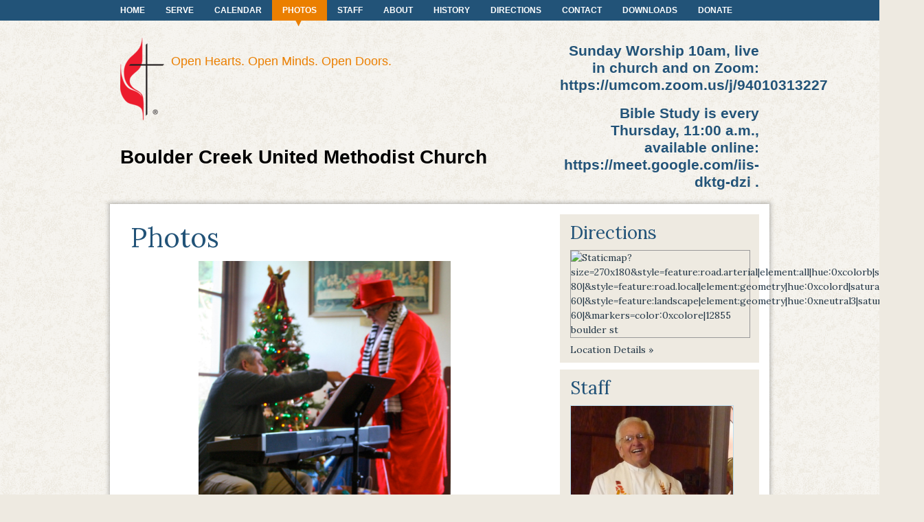

--- FILE ---
content_type: text/html; charset=utf-8
request_url: http://www.bcumc.com/photos/photos/15407
body_size: 5464
content:
<!doctype html>
<!--[if lt IE 7]><html class="no-js lt-ie10 lt-ie9 lt-ie8 lt-ie7" lang="en"><![endif]-->
<!--[if IE 7]><html class="no-js lt-ie10 lt-ie9 lt-ie8" lang="en"><![endif]-->
<!--[if IE 8]><html class="no-js lt-ie10 lt-ie9" lang="en"><![endif]-->
<!--[if IE 9]><html class="no-js lt-ie10" lang="en"><![endif]-->
<!--[if gt IE 9]><!--><html class="no-js" lang="en"><!--<![endif]-->
<head>

<!-- Simple test for JS support -->
<script>
document.documentElement.className = document.documentElement.className.replace(/\bno-js\b/g, '') + ' js ';
</script>

<meta name="csrf-param" content="authenticity_token" />
<meta name="csrf-token" content="iwZcelPFQvs1xYNDZtjqxlkqtq8Ww/aZmjhft70M7/TfTfcH45ChJlB5cCLXfoHLDSRUsk7KGmPDwLfq7ViZjw==" />

<title>Christmas Morning 2017 | Boulder Creek United Methodist Church</title>
<meta name="description" content="">
<meta name="robots" content="noindex, nofollow">
<meta charset="utf-8">
<meta http-equiv="X-UA-Compatible" content="IE=edge,chrome=1">
<meta name="viewport" content="width=device-width,initial-scale=1.0">
<meta property="og:title" content="Boulder Creek United Methodist Church Photos">
<meta property="og:url" content="http://bcumc.com/photos">
<meta property="og:image" content="https://s3.amazonaws.com/e-zekiel/sites/c8af1f06-7ca8-11e6-9f28-ddcdddd20457/logos/original.png?1475213874">
<meta property="og:site_name" content="Boulder Creek United Methodist Church">
<meta property="fb:admins" content="https://www.facebook.com/BoulderCreekUnitedMethodistChurch"/><link rel="stylesheet" href="/assets/manifests/theme_bootstrap_standard-f49ab68e3883ee77cccbd30ba754fa1e.css" />
<link rel="stylesheet" href="/assets/themes/theme_00001/base-764815cd7f8a4fe7248935a6af65a96a.css" />
<link href="http://boulder-creek-united-methodist-church.e-zekielcms.com/builder/palettes/4.css?theme_id=4" media="all" rel="stylesheet" type="text/css" />
<link rel="shortcut icon" href="/assets/favicon.ico">
<link rel="apple-touch-icon" href="/assets/apple-touch-icon.png">
  <script type="text/javascript">
    var _gaq = _gaq || [];
  
    _gaq.push(["b._setAccount", "UA-XXXXXXX"]);
    _gaq.push(["b._trackPageview"]);

    (function() {
      var ga = document.createElement("script"); ga.type = "text/javascript"; ga.async = true;
      ga.src = ("https:" == document.location.protocol ? "https://ssl" : "http://www") + ".google-analytics.com/ga.js";
      var s = document.getElementsByTagName("script")[0]; s.parentNode.insertBefore(ga, s);
    })();

    </script>

<!-- The voodoo gets scary. Force IE6 and IE7 to support IE5's box model -->
<!--[if lt IE 8]><style>.bb {behavior:url("boxsizing.htc");}</style><![endif]-->
</head>
<body class="collegiate_blue 1a ">
<!-- Prompt IE 6 users to install Chrome Frame.-->
<!--[if lt IE 7]><p class=chromeframe>You must <a href="http://browsehappy.com/">upgrade to a different browser</a> or <a href="http://www.google.com/chromeframe/?redirect=true">install Google Chrome Frame</a> to experience this site.</p><![endif]-->
<div id="super-header"></div><!-- End #super-header -->
<div id="super-container">

	<div style="background-color: #000000">
	<div class="wrap">
	<div class="container">
	<div class="inner">
	<div class="innermost">
		<div class="row clearfix">
			<div id="alerts">
			</div>
		</div>
	</div>
	</div>
	</div>
	</div>
	</div>


	<div id="menu">
	<div class="wrap">
	<div class="container">
	<div class="inner">
	<div class="innermost">
		<div class="row clearfix">
			<div id="main-menu" class="truncate column">
<button class='btn-block btn-menu'>Menu</button>

<ul class="menu">
  <li class="first menu-item home"><a href="/">Home</a></li>
      <li class="menu-item serve"><a href="/serve">Serve</a></li>
      <li class="menu-item calendar"><a href="/calendar">Calendar</a></li>
      <li class="menu-item photos active"><a href="/photos">Photos</a></li>
      <li class="menu-item staff"><a href="/staff">Staff</a></li>
      <li class="menu-item about"><a href="/about">About</a></li>
      <li class="menu-item history"><a href="/history">History</a></li>
      <li class="menu-item directions"><a href="/directions">Directions</a></li>
      <li class="menu-item contact"><a href="/contact">Contact</a></li>
      <li class="menu-item files"><a href="/files">Downloads</a></li>
      <li class="menu-item donate"><a href="/donate">Donate</a></li>
</ul>
			</div>
		</div>
	</div>
	</div>
	</div>
	</div>
	</div>


	<div id="header">
	<div class="wrap">
	<div class="container">
	<div class="inner">
	<div class="innermost">
		<div class="row clearfix">
			<div id="name" class="span8 column">
			<div id="brand" class="block">
<div id="logo">
<a href="/"><img alt="Logo" title="Logo" src="https://s3.amazonaws.com/e-zekiel/sites/c8af1f06-7ca8-11e6-9f28-ddcdddd20457/logos/thumb.png?1475213874" /></a>
</div>

	<div id="logotype">
  		<a href="/">Boulder Creek United Methodist Church</a>
	</div>
  	<div id="tagline">
  		Open Hearts. Open Minds. Open Doors.
  	</div>
			</div>
			</div>
			<div id="address" class="span4 column">
			<div class="address-block block">
  <div id="custom-header">
  <h4>Sunday Worship 10am, live in church and on Zoom: https://umcom.zoom.us/j/94010313227</h4>
<h4>Bible Study is every Thursday, 11:00 a.m., available online: https://meet.google.com/iis-dktg-dzi . 
  </div>
			</div>
			</div>
		</div>
	</div>
	</div>
	</div>
	</div>
	</div>


	<div id="page-content">
	<div class="wrap">
	<div class="container">
	<div class="inner">
	<div class="innermost">
		<div class="row clearfix">
			<div id="main-content" class="span8 column first">
			<div id="article">
<article role="main">
<h1>Photos</h1>
<div class="page">

  <div class="photo">
  <center>
    <div style="height:400px">
    <img style="max-height:400px;" src="https://s3.amazonaws.com/e-zekiel/sites/c8af1f06-7ca8-11e6-9f28-ddcdddd20457/uploads/photos/15407/1483255566969/15731830_948334768637182_8814525814989904518_o-original.jpg" alt="15731830 948334768637182 8814525814989904518 o original" />
    </div>
    <p><strong>Christmas Morning 2017</strong></p>
  </center>
  <p>
  
  </p>
  </div><!-- End .photo -->

    <div class="thumbnail" style="margin:20px; display: inline-block; height: 100px; width: 100px;">
            <a href="/photos/photos/15409"><img style="height: 100px; width: 100px; object-fit: cover;" src="https://s3.amazonaws.com/e-zekiel/sites/c8af1f06-7ca8-11e6-9f28-ddcdddd20457/uploads/photos/15409/1483255567022/15776985_948334655303860_3444540934576346132_o-original.jpg" alt="15776985 948334655303860 3444540934576346132 o original" /></a>
  </div>
    <div class="thumbnail" style="margin:20px; display: inline-block; height: 100px; width: 100px;">
            <a href="/photos/photos/15408"><img style="height: 100px; width: 100px; object-fit: cover;" src="https://s3.amazonaws.com/e-zekiel/sites/c8af1f06-7ca8-11e6-9f28-ddcdddd20457/uploads/photos/15408/1483255566999/15775077_948334701970522_2848574826516687034_o-original.jpg" alt="15775077 948334701970522 2848574826516687034 o original" /></a>
  </div>
    <div class="thumbnail" style="margin:20px; display: inline-block; height: 100px; width: 100px;">
            <a href="/photos/photos/15407"><img style="height: 100px; width: 100px; object-fit: cover;" src="https://s3.amazonaws.com/e-zekiel/sites/c8af1f06-7ca8-11e6-9f28-ddcdddd20457/uploads/photos/15407/1483255566969/15731830_948334768637182_8814525814989904518_o-original.jpg" alt="15731830 948334768637182 8814525814989904518 o original" /></a>
  </div>
    <div class="thumbnail" style="margin:20px; display: inline-block; height: 100px; width: 100px;">
            <a href="/photos/photos/15414"><img style="height: 100px; width: 100px; object-fit: cover;" src="https://s3.amazonaws.com/e-zekiel/sites/c8af1f06-7ca8-11e6-9f28-ddcdddd20457/uploads/photos/15414/1483255567130/20161224_192528_resized-original.jpg" alt="20161224 192528 resized original" /></a>
  </div>
    <div class="thumbnail" style="margin:20px; display: inline-block; height: 100px; width: 100px;">
            <a href="/photos/photos/15412"><img style="height: 100px; width: 100px; object-fit: cover;" src="https://s3.amazonaws.com/e-zekiel/sites/c8af1f06-7ca8-11e6-9f28-ddcdddd20457/uploads/photos/15412/1483255567086/20161224_193654_resized-original.jpg" alt="20161224 193654 resized original" /></a>
  </div>
    <div class="thumbnail" style="margin:20px; display: inline-block; height: 100px; width: 100px;">
            <a href="/photos/photos/15413"><img style="height: 100px; width: 100px; object-fit: cover;" src="https://s3.amazonaws.com/e-zekiel/sites/c8af1f06-7ca8-11e6-9f28-ddcdddd20457/uploads/photos/15413/1483255567110/20161224_193704_resized-original.jpg" alt="20161224 193704 resized original" /></a>
  </div>
    <div class="thumbnail" style="margin:20px; display: inline-block; height: 100px; width: 100px;">
            <a href="/photos/photos/15415"><img style="height: 100px; width: 100px; object-fit: cover;" src="https://s3.amazonaws.com/e-zekiel/sites/c8af1f06-7ca8-11e6-9f28-ddcdddd20457/uploads/photos/15415/1483255567152/20161224_193035_resized-original.jpg" alt="20161224 193035 resized original" /></a>
  </div>
    <div class="thumbnail" style="margin:20px; display: inline-block; height: 100px; width: 100px;">
            <a href="/photos/photos/15418"><img style="height: 100px; width: 100px; object-fit: cover;" src="https://s3.amazonaws.com/e-zekiel/sites/c8af1f06-7ca8-11e6-9f28-ddcdddd20457/uploads/photos/15418/1483255567224/20161224_191858_resized-original.jpg" alt="20161224 191858 resized original" /></a>
  </div>
    <div class="thumbnail" style="margin:20px; display: inline-block; height: 100px; width: 100px;">
            <a href="/photos/photos/15410"><img style="height: 100px; width: 100px; object-fit: cover;" src="https://s3.amazonaws.com/e-zekiel/sites/c8af1f06-7ca8-11e6-9f28-ddcdddd20457/uploads/photos/15410/1483255567043/20161224_194334_resized-original.jpg" alt="20161224 194334 resized original" /></a>
  </div>
    <div class="thumbnail" style="margin:20px; display: inline-block; height: 100px; width: 100px;">
            <a href="/photos/photos/15417"><img style="height: 100px; width: 100px; object-fit: cover;" src="https://s3.amazonaws.com/e-zekiel/sites/c8af1f06-7ca8-11e6-9f28-ddcdddd20457/uploads/photos/15417/1483255567194/20161224_192310_resized-original.jpg" alt="20161224 192310 resized original" /></a>
  </div>
    <div class="thumbnail" style="margin:20px; display: inline-block; height: 100px; width: 100px;">
            <a href="/photos/photos/15416"><img style="height: 100px; width: 100px; object-fit: cover;" src="https://s3.amazonaws.com/e-zekiel/sites/c8af1f06-7ca8-11e6-9f28-ddcdddd20457/uploads/photos/15416/1483255567172/20161224_192252_resized-original.jpg" alt="20161224 192252 resized original" /></a>
  </div>
    <div class="thumbnail" style="margin:20px; display: inline-block; height: 100px; width: 100px;">
            <a href="/photos/photos/15411"><img style="height: 100px; width: 100px; object-fit: cover;" src="https://s3.amazonaws.com/e-zekiel/sites/c8af1f06-7ca8-11e6-9f28-ddcdddd20457/uploads/photos/15411/1483255567066/20161224_194011_resized-original.jpg" alt="20161224 194011 resized original" /></a>
  </div>
    <div class="thumbnail" style="margin:20px; display: inline-block; height: 100px; width: 100px;">
            <a href="/photos/photos/14415"><img style="height: 100px; width: 100px; object-fit: cover;" src="https://s3.amazonaws.com/e-zekiel/sites/c8af1f06-7ca8-11e6-9f28-ddcdddd20457/uploads/photos/14415/1477731672498/1404502_359889524148379_1155346168_o-original.jpg" alt="1404502 359889524148379 1155346168 o original" /></a>
  </div>
    <div class="thumbnail" style="margin:20px; display: inline-block; height: 100px; width: 100px;">
            <a href="/photos/photos/14416"><img style="height: 100px; width: 100px; object-fit: cover;" src="https://s3.amazonaws.com/e-zekiel/sites/c8af1f06-7ca8-11e6-9f28-ddcdddd20457/uploads/photos/14416/1477731672508/1487664_383198255150839_1322829777_o-original.jpg" alt="1487664 383198255150839 1322829777 o original" /></a>
  </div>
    <div class="thumbnail" style="margin:20px; display: inline-block; height: 100px; width: 100px;">
            <a href="/photos/photos/14417"><img style="height: 100px; width: 100px; object-fit: cover;" src="https://s3.amazonaws.com/e-zekiel/sites/c8af1f06-7ca8-11e6-9f28-ddcdddd20457/uploads/photos/14417/1477731672514/10401484_485563398247657_8365977337275331512_n-original.jpg" alt="10401484 485563398247657 8365977337275331512 n original" /></a>
  </div>
    <div class="thumbnail" style="margin:20px; display: inline-block; height: 100px; width: 100px;">
            <a href="/photos/photos/14419"><img style="height: 100px; width: 100px; object-fit: cover;" src="https://s3.amazonaws.com/e-zekiel/sites/c8af1f06-7ca8-11e6-9f28-ddcdddd20457/uploads/photos/14419/1477731672526/10927184_696643767139618_4840163096428927737_o-original.jpg" alt="10927184 696643767139618 4840163096428927737 o original" /></a>
  </div>
    <div class="thumbnail" style="margin:20px; display: inline-block; height: 100px; width: 100px;">
            <a href="/photos/photos/14420"><img style="height: 100px; width: 100px; object-fit: cover;" src="https://s3.amazonaws.com/e-zekiel/sites/c8af1f06-7ca8-11e6-9f28-ddcdddd20457/uploads/photos/14420/1477731672531/11043230_608691595934836_6982454545399092431_o-original.jpg" alt="11043230 608691595934836 6982454545399092431 o original" /></a>
  </div>
    <div class="thumbnail" style="margin:20px; display: inline-block; height: 100px; width: 100px;">
            <a href="/photos/photos/14421"><img style="height: 100px; width: 100px; object-fit: cover;" src="https://s3.amazonaws.com/e-zekiel/sites/c8af1f06-7ca8-11e6-9f28-ddcdddd20457/uploads/photos/14421/1477731672537/12890856_791292117674782_7172693195915428832_o-original.jpg" alt="12890856 791292117674782 7172693195915428832 o original" /></a>
  </div>
    <div class="thumbnail" style="margin:20px; display: inline-block; height: 100px; width: 100px;">
            <a href="/photos/photos/14428"><img style="height: 100px; width: 100px; object-fit: cover;" src="https://s3.amazonaws.com/e-zekiel/sites/c8af1f06-7ca8-11e6-9f28-ddcdddd20457/uploads/photos/14428/1477731672585/bcumc4-original.jpeg" alt="Bcumc4 original" /></a>
  </div>
    <div class="thumbnail" style="margin:20px; display: inline-block; height: 100px; width: 100px;">
            <a href="/photos/photos/14429"><img style="height: 100px; width: 100px; object-fit: cover;" src="https://s3.amazonaws.com/e-zekiel/sites/c8af1f06-7ca8-11e6-9f28-ddcdddd20457/uploads/photos/14429/1477731672591/bcumc5-original.jpeg" alt="Bcumc5 original" /></a>
  </div>
    <div class="thumbnail" style="margin:20px; display: inline-block; height: 100px; width: 100px;">
            <a href="/photos/photos/14430"><img style="height: 100px; width: 100px; object-fit: cover;" src="https://s3.amazonaws.com/e-zekiel/sites/c8af1f06-7ca8-11e6-9f28-ddcdddd20457/uploads/photos/14430/1477731672597/bcumc6-original.jpeg" alt="Bcumc6 original" /></a>
  </div>
    <div class="thumbnail" style="margin:20px; display: inline-block; height: 100px; width: 100px;">
            <a href="/photos/photos/14432"><img style="height: 100px; width: 100px; object-fit: cover;" src="https://s3.amazonaws.com/e-zekiel/sites/c8af1f06-7ca8-11e6-9f28-ddcdddd20457/uploads/photos/14432/1477731672613/bcumc8-original.jpeg" alt="Bcumc8 original" /></a>
  </div>
    <div class="thumbnail" style="margin:20px; display: inline-block; height: 100px; width: 100px;">
            <a href="/photos/photos/14418"><img style="height: 100px; width: 100px; object-fit: cover;" src="https://s3.amazonaws.com/e-zekiel/sites/c8af1f06-7ca8-11e6-9f28-ddcdddd20457/uploads/photos/14418/1477731672520/10505025_505013949635935_4469151843034385179_o-original.jpg" alt="10505025 505013949635935 4469151843034385179 o original" /></a>
  </div>
    <div class="thumbnail" style="margin:20px; display: inline-block; height: 100px; width: 100px;">
            <a href="/photos/photos/23433"><img style="height: 100px; width: 100px; object-fit: cover;" src="https://s3.amazonaws.com/e-zekiel/sites/c8af1f06-7ca8-11e6-9f28-ddcdddd20457/uploads/photos/23433/1522104335578/Holy%20Week-original.jpg" alt="Holy%20week original" /></a>
  </div>
    <div class="thumbnail" style="margin:20px; display: inline-block; height: 100px; width: 100px;">
            <a href="/photos/photos/33098"><img style="height: 100px; width: 100px; object-fit: cover;" src="https://s3.amazonaws.com/e-zekiel/sites/c8af1f06-7ca8-11e6-9f28-ddcdddd20457/uploads/photos/33098/1653341167264/Jam%20session-original.jpeg" alt="Jam%20session original" /></a>
  </div>
    <div class="thumbnail" style="margin:20px; display: inline-block; height: 100px; width: 100px;">
            <a href="/photos/photos/33099"><img style="height: 100px; width: 100px; object-fit: cover;" src="https://s3.amazonaws.com/e-zekiel/sites/c8af1f06-7ca8-11e6-9f28-ddcdddd20457/uploads/photos/33099/1653341167270/IMG_4299-original.JPG" alt="Img 4299 original" /></a>
  </div>
    <div class="thumbnail" style="margin:20px; display: inline-block; height: 100px; width: 100px;">
            <a href="/photos/photos/33100"><img style="height: 100px; width: 100px; object-fit: cover;" src="https://s3.amazonaws.com/e-zekiel/sites/c8af1f06-7ca8-11e6-9f28-ddcdddd20457/uploads/photos/33100/1653341167275/concert-original.jpeg" alt="Concert original" /></a>
  </div>
    <div class="thumbnail" style="margin:20px; display: inline-block; height: 100px; width: 100px;">
            <a href="/photos/photos/33101"><img style="height: 100px; width: 100px; object-fit: cover;" src="https://s3.amazonaws.com/e-zekiel/sites/c8af1f06-7ca8-11e6-9f28-ddcdddd20457/uploads/photos/33101/1653341167278/Pool-original.JPG" alt="Pool original" /></a>
  </div>
    <div class="thumbnail" style="margin:20px; display: inline-block; height: 100px; width: 100px;">
            <a href="/photos/photos/33102"><img style="height: 100px; width: 100px; object-fit: cover;" src="https://s3.amazonaws.com/e-zekiel/sites/c8af1f06-7ca8-11e6-9f28-ddcdddd20457/uploads/photos/33102/1653341167282/IMG_7309-original.jpg" alt="Img 7309 original" /></a>
  </div>
</div>

</article>
			</div>
			</div>
			<div id="sidebar" class="span4 column last">
			<div id="asides" class="block">
<div id="aside-1" class="aside location"><aside><h3 class="title">Directions</h3><div class="map"><a href="/directions" target="_blank"><img style="width: 100%" src="//maps.googleapis.com/maps/api/staticmap?size=270x180&amp;style=feature:road.arterial|element:all|hue:0xcolorB|saturation:-80|&amp;style=feature:road.local|element:geometry|hue:0xcolorD|saturation:-60|&amp;style=feature:landscape|element:geometry|hue:0xneutral3|saturation:-60|&amp;markers=color:0xcolorE|12855 Boulder St., Boulder Creek, CA, 95006, United States%7C&amp;key=AIzaSyA4A7cGs7Rj-e65OOvYdrlHaX0bsmyEdHM" alt="Staticmap?size=270x180&amp;style=feature:road.arterial|element:all|hue:0xcolorb|saturation: 80|&amp;style=feature:road.local|element:geometry|hue:0xcolord|saturation: 60|&amp;style=feature:landscape|element:geometry|hue:0xneutral3|saturation: 60|&amp;markers=color:0xcolore|12855 boulder st" /></a></div><p>
<a href="/directions">Location Details &raquo;</a></p>

  </aside></div><!-- End .aside --><div id="aside-2" class="aside bio"><aside><h3 class="title">Staff</h3><div class="col">
<div class="bio clearfix"><div class="headshot">
<a href="/staff#reverend-clyde-vaughn---pastor"><img alt="Reverend Clyde Vaughn - Pastor" title="Reverend Clyde Vaughn - Pastor" src="https://s3.amazonaws.com/e-zekiel/sites/c8af1f06-7ca8-11e6-9f28-ddcdddd20457/headshots/10939/1475205310203/13320774_824570294346964_7826101860893851053_o-original.jpg?1475205334" /></a>
</div><div class="summary">
<strong>Reverend Clyde Vaughn - Pastor</strong><br /> <p>Clyde Vaughn is a retired minister in the United Methodist Church... <a href="/staff#reverend-clyde-vaughn---pastor">(more)</a></p>
</div></div><div class="bio clearfix"><div class="headshot">
<a href="/staff#ted-bond---director-of-education--lay-speaker"><img alt="Ted Bond - Director of Education / Lay Speaker" title="Ted Bond - Director of Education / Lay Speaker" src="https://s3.amazonaws.com/e-zekiel/sites/c8af1f06-7ca8-11e6-9f28-ddcdddd20457/headshots/10941/1475205687608/13173094_815625631908097_2253287727426216362_o-original.jpg" /></a>
</div><div class="summary">
<strong>Ted Bond - Director of Education / Lay Speaker</strong><br /> 
</div></div><div class="bio clearfix"><div class="summary">
<strong>Robert Jackson</strong><br /> <p>A very talented musician - from Bach to Gospel to jazz. He always inspires us!</p>
</div></div>
</div><!-- End .col -->

  </aside></div><!-- End .aside --><div id="aside-3" class="aside contact"><aside>
<div class="module contact">
  <h3 class="title">Contact</h3>


<form autocomplete="false" class="simple_form contact-form" novalidate="novalidate" id="new_contact" action="/contacts" accept-charset="UTF-8" data-remote="true" method="post"><input name="utf8" type="hidden" value="&#x2713;" />
  <div class="control-group string required contact_name"><label class="string required control-label" for="contact_name"><abbr title="required">*</abbr> Name</label><div class="controls"><input class="string required" type="text" name="contact[name]" id="contact_name" /></div></div>
  <div class="control-group email required contact_email"><label class="email required control-label" for="contact_email"><abbr title="required">*</abbr> Email</label><div class="controls"><input class="string email required email" type="email" name="contact[email]" id="contact_email" /></div></div>
  <div class="control-group tel required contact_phone"><label class="tel required control-label" for="contact_phone"><abbr title="required">*</abbr> Phone</label><div class="controls"><input class="string tel required phone-us" type="tel" name="contact[phone]" id="contact_phone" /></div></div>
  <div class="control-group text required contact_message"><label class="text required control-label" for="contact_message"><abbr title="required">*</abbr> Message</label><div class="controls"><textarea rows="8" cols="24" class="text required span5" name="contact[message]" id="contact_message">
</textarea></div></div>
  <div class="control-group string required contact_sum"><label class="string required control-label" for="contact_sum"><abbr title="required">*</abbr> Antispam: What is 3 + 3?</label><div class="controls"><input class="string required sum-calculator" data-int-1="3" data-int-2="3" type="text" name="contact[sum]" id="contact_sum" /></div></div>
  <div class="control-group hidden contact_int_1"><div class="controls"><input class="hidden" type="hidden" value="3" name="contact[int_1]" id="contact_int_1" /></div></div>
  <div class="control-group hidden contact_int_2"><div class="controls"><input class="hidden" type="hidden" value="3" name="contact[int_2]" id="contact_int_2" /></div></div>

  <div class="control-group hidden contact_contact_module_id"><div class="controls"><input value="2576" class="hidden" type="hidden" name="contact[contact_module_id]" id="contact_contact_module_id" /></div></div>
  <div class="control-group hidden contact_page_id"><div class="controls"><input value="32073" class="hidden" type="hidden" name="contact[page_id]" id="contact_page_id" /></div></div>

  <input type="submit" name="commit" value="Send Message" class="button primary large contact-form-submit" />

</form>

</div>


  </aside></div><!-- End .aside -->			</div>
			</div>
		</div>
	</div>
	</div>
	</div>
	</div>
	</div>


	<div id="footer">
	<div class="wrap">
	<div class="container">
	<div class="inner">
	<div class="innermost">
		<div class="row clearfix">
			<div id="colophon" class="span12">
  <div id="custom-footer">
  <p>Copyright &copy; 2023 | All rights reserved.</p>
  </div>
			</div>
			<div id="seal" class="span12">
<a href="http://www.e-zekiel.com/">Church Website by E-zekiel</a>
			</div>
		</div>
	</div>
	</div>
	</div>
	</div>
	</div>



</div><!-- End #super-container -->

<script src="/assets/manifests/theme_bootstrap_standard-8e849b546ca22f6d69016f243d73b04b.js"></script>



</body>
</html>


--- FILE ---
content_type: text/css; charset=utf-8
request_url: http://boulder-creek-united-methodist-church.e-zekielcms.com/builder/palettes/4.css?theme_id=4
body_size: 1698
content:
#home-footer ul li {
  border-top: 1px solid #313131;
  border-bottom: 1px solid #000000;
}
#carousel {
  background-image: -moz-linear-gradient(top, #225277 0%, #11293c 100%);
  background-image: -ms-linear-gradient(top, #225277 0%, #11293c 100%);
  background-image: -webkit-gradient(linear, 0 0, 0 100%, from(#225277), to(#11293c));
  background-image: -webkit-linear-gradient(top, #225277 0%, #11293c 100%);
  background-image: -o-linear-gradient(top, #225277 0%, #11293c 100%);
  background-image: linear-gradient(top, #225277 0%, #11293c 100%);
  background-repeat: repeat-x;
  filter: progid:DXImageTransform.Microsoft.gradient(startColorstr='#225378', endColorstr='#112a3c', GradientType=0);
  zoom: 1;
}
#carousel .flexslider .slides li .caption {
  color: #ffffff;
  background: rgba(0, 0, 0, 0.33);
}
h1,
h2,
h3,
h4,
h5,
h6 {
  color: #225378;
}
a {
  color: #213545;
}
a:hover {
  color: #213545;
}
.address-block .tel.voice {
  color: #eb7f00;
}
.testimonial-module {
  border: 1px solid #eeeae1;
}
.testimonial-module blockquote:before,
.testimonial-module blockquote:after {
  color: red;
}
.button,
button,
input[type="submit"] {
  color: #ffffff;
  background-image: -moz-linear-gradient(top, #213545 0%, #080d11 100%);
  background-image: -ms-linear-gradient(top, #213545 0%, #080d11 100%);
  background-image: -webkit-gradient(linear, 0 0, 0 100%, from(#213545), to(#080d11));
  background-image: -webkit-linear-gradient(top, #213545 0%, #080d11 100%);
  background-image: -o-linear-gradient(top, #213545 0%, #080d11 100%);
  background-image: linear-gradient(top, #213545 0%, #080d11 100%);
  background-repeat: repeat-x;
  filter: progid:DXImageTransform.Microsoft.gradient(startColorstr='#213545', endColorstr='#080d11', GradientType=0);
  zoom: 1;
  border-bottom: 3px solid #000000;
  -webkit-text-shadow: 1px 1px 1px rgba(0, 0, 0, 0.33);
  -moz-text-shadow: 1px 1px 1px rgba(0, 0, 0, 0.33);
  -o-text-shadow: 1px 1px 1px rgba(0, 0, 0, 0.33);
  text-shadow: 1px 1px 1px rgba(0, 0, 0, 0.33);
}
.button:hover,
button:hover,
input[type="submit"]:hover {
  display: inline-block;
  cursor: pointer;
  color: #ffffff;
  background-color: #213545;
  background-image: none;
  *display: inline;
  *zoom: 1;
}
body {
  color: #222222;
  background-color: #eeeae1;
}
body a {
  color: #213545;
}
#page-content {
  color: #222222;
}
#page-content .innermost {
  background-color: #ffffff;
}
#home-content {
  color: #222222;
}
#home-content .innermost {
  background-color: #ffffff;
}
#home-content .bio-block .title {
  color: #212121;
  -webkit-text-shadow: -1px -1px 0 rgba(0, 0, 0, 0.33), 1px 1px 0 rgba(255, 255, 255, 0.25);
  -moz-text-shadow: -1px -1px 0 rgba(0, 0, 0, 0.33), 1px 1px 0 rgba(255, 255, 255, 0.25);
  -o-text-shadow: -1px -1px 0 rgba(0, 0, 0, 0.33), 1px 1px 0 rgba(255, 255, 255, 0.25);
  text-shadow: -1px -1px 0 rgba(0, 0, 0, 0.33), 1px 1px 0 rgba(255, 255, 255, 0.25);
}
#menu {
  background-color: #225378;
}
#menu ul li.has-children:after {
  display: block;
  font-size: 14px;
  line-height: 14px;
  position: absolute;
  top: 50%;
  bottom: auto;
  right: 6px;
  left: auto;
  margin: 0;
  margin-top: -8.4px;
  color: #ffffff;
  content: "\25be";
  cursor: pointer;
}
#menu a {
  color: #ffffff;
}
#menu li:hover,
#menu a:hover,
#menu li:hover > a {
  background-color: #eb7f00;
  color: #ffffff;
}
#menu li.active {
  background-color: #eb7f00;
  color: #ffffff;
}
#menu li.active a:after {
  color: #eb7f00;
}
#menu .submenu,
#menu .subsubmenu {
  background-color: #eb7f00;
  border-bottom: 3px solid #854800;
}
#menu .submenu ul li.has-children:after,
#menu .subsubmenu ul li.has-children:after {
  display: block;
  font-size: 10px;
  line-height: 10px;
  position: absolute;
  top: 50%;
  bottom: auto;
  right: 2px;
  left: auto;
  margin: 0;
  margin-top: -6px;
  color: #213545;
  content: "\25ba";
  cursor: pointer;
}
#menu .submenu a,
#menu .subsubmenu a {
  color: #ffffff;
}
#menu .submenu li:hover,
#menu .subsubmenu li:hover,
#menu .submenu a:hover,
#menu .subsubmenu a:hover,
#menu .submenu li:hover > a,
#menu .subsubmenu li:hover > a {
  background-color: #854800;
}
#header {
  color: #222222;
}
#header #logotype a {
  color: #000000;
}
#header #tagline {
  color: #eb7f00;
}
#page-content #asides .aside {
  background-color: #eeeae1;
}
#home-footer {
  background-color: #222222;
  color: #eeeae1;
}
#home-footer h1,
#home-footer h2,
#home-footer h3,
#home-footer h4,
#home-footer h5,
#home-footer h6,
#home-footer p,
#home-footer a,
#home-footer label,
#home-footer .title {
  color: #eeeae1;
}
#footer {
  background-color: #000000;
  color: #777777;
  border-top: 3px solid #777777;
}
#footer a {
  color: #777777;
}
@media (max-width: 480px), (max-width: 767px) {
  #super-container {
    /* first level */
  
    /* second level */
  
  }
  #super-container #page-content #article {
    background-color: #ffffff;
  }
  #super-container #preheader ul li {
    border-bottom: 1px solid rgba(0, 0, 0, 0.5);
  }
  #super-container #menu ul li {
    border-top: 1px solid #296390;
    border-bottom: 1px solid #122d40;
  }
  #super-container #menu ul li.has-children:after {
    display: block;
    font-size: 20px;
    line-height: 20px;
    position: absolute;
    top: 50%;
    bottom: auto;
    right: 2px;
    left: auto;
    margin: 0;
    margin-top: -12px;
    color: #213545;
    content: "\25be";
    cursor: pointer;
  }
  #super-container #menu .submenu ul li.has-children:after,
  #super-container #menu .subsubmenu ul li.has-children:after {
    display: block;
    font-size: 20px;
    line-height: 20px;
    position: absolute;
    top: 50%;
    bottom: auto;
    right: 2px;
    left: auto;
    margin: 0;
    margin-top: -12px;
    color: #213545;
    content: "\25be";
    cursor: pointer;
  }
  #super-container #menu ul.menu {
    display: none;
  }
  #super-container #menu {
    position: relative;
  }
  #super-container #menu:not( :target ) > a:first-of-type,
  #super-container #menu:target > a:last-of-type {
    display: block;
  }
  #super-container #menu > ul {
    height: auto;
    display: none;
    position: absolute;
    left: 0;
    right: 0;
  }
  #super-container #menu:target > ul {
    display: block;
  }
  #super-container #menu > ul > li {
    width: 100%;
    float: none;
  }
  #super-container #menu li ul {
    position: static;
  }
  .btn-block {
    width: 90%;
    margin: 10px auto;
    display: block !important;
  }
}
.btn-block {
  display: none;
}
.bible #header #logobug,
.church #header #logobug,
.fish #header #logobug,
.jesus #header #logobug {
  background-color: #eb7f00;
}
